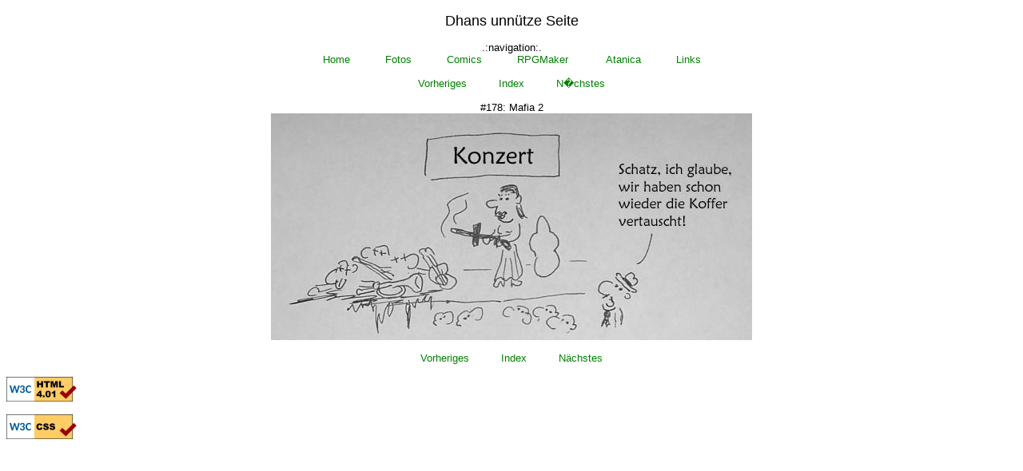

--- FILE ---
content_type: text/html; charset=UTF-8
request_url: https://dhan.de/comics/_get.php?numb=178
body_size: 482
content:
<!DOCTYPE HTML PUBLIC "-//W3C//DTD HTML 4.01 Transitional//DE" "https://www.w3.org/TR/html4/loose.dtd">
<html lang="de">
<head>
<META HTTP-EQUIV="content-type" CONTENT="text/html; charset=utf-8">
<title>dhan.de - 
She-pa-nom</title>
<style TYPE="text/css" >
<!--
A:link {font-family: Arial; text-decoration: none; color:#0000FF;}
A:visited {text-decoration: none; color:#004040}
A:active {text-decoration: none; color:#008000}
A:hover {text-decoration: none; color:#008000}
A:link {text-decoration: none; color:#008000}
-->
</style></head>
<body bgcolor="#FFFFFF">
<p align="center">
<font face="Arial" size="4" color="#000000">
Dhans
 unnütze Seite
</font>
<font face="Arial" size="2" color="#000000">
<br> <br>.:navigation:.<br>
<a href="https://dhan.de">Home</a>&nbsp;&nbsp;&nbsp;&nbsp;&nbsp;&nbsp;&nbsp;&nbsp;&nbsp;&nbsp;
<a href="https://dhan.de/fotos.php">Fotos</a>&nbsp;&nbsp;&nbsp;&nbsp;&nbsp;&nbsp;&nbsp;&nbsp;&nbsp;&nbsp;
<a href="https://dhan.de/comics.php">Comics</a>&nbsp;&nbsp;&nbsp;&nbsp;&nbsp;&nbsp;&nbsp;&nbsp;&nbsp;&nbsp;
<a href="https://dhan.de/rpg.php">RPGMaker</a>
&nbsp;&nbsp;&nbsp;&nbsp;&nbsp;&nbsp;&nbsp;&nbsp;&nbsp;&nbsp;
<a href="https://dhan.de/atanica.php">Atanica</a>&nbsp;&nbsp;&nbsp;&nbsp;&nbsp;&nbsp;&nbsp;&nbsp;&nbsp;&nbsp;
<a href="https://dhan.de/links.php">Links</a><br> <br><a href="_get.php?numb=177">Vorheriges</a>&nbsp;&nbsp;&nbsp;&nbsp;&nbsp;&nbsp;&nbsp;&nbsp;&nbsp;&nbsp;<a href="https://dhan.de/comics.php">Index</a>&nbsp;&nbsp;&nbsp;&nbsp;&nbsp;&nbsp;&nbsp;&nbsp;&nbsp;&nbsp;<a href="_get.php?numb=179">N�chstes</a><br> <br>#178: Mafia 2<br><img src="https://dhan.de/comics/ata_com_00178.jpg" alt=""><br> <br><a href="_get.php?numb=177">Vorheriges</a>&nbsp;&nbsp;&nbsp;&nbsp;&nbsp;&nbsp;&nbsp;&nbsp;&nbsp;&nbsp;<a href="https://dhan.de/comics.php">Index</a>&nbsp;&nbsp;&nbsp;&nbsp;&nbsp;&nbsp;&nbsp;&nbsp;&nbsp;&nbsp;<a href="_get.php?numb=179">N&auml;chstes</a></font>
</p>
<p>
<a href="https://validator.w3.org/check?uri=https://dhan.de/comics/_get.php?numb=178" target=_blank>      <img border="0"
          src="https://www.w3.org/Icons/valid-html401"
          alt="Valid HTML 4.01!" height="31" width="88"></a>
</p>
<p>
<a href="https://jigsaw.w3.org/css-validator/validator?uri=https://dhan.de/comics/_get.php?numb=178" target=_blank>      <img style="border:0;width:88px;height:31px"
          src="https://jigsaw.w3.org/css-validator/images/vcss" 
          alt="Valid CSS!"></a>
</p>
</body>
</html>